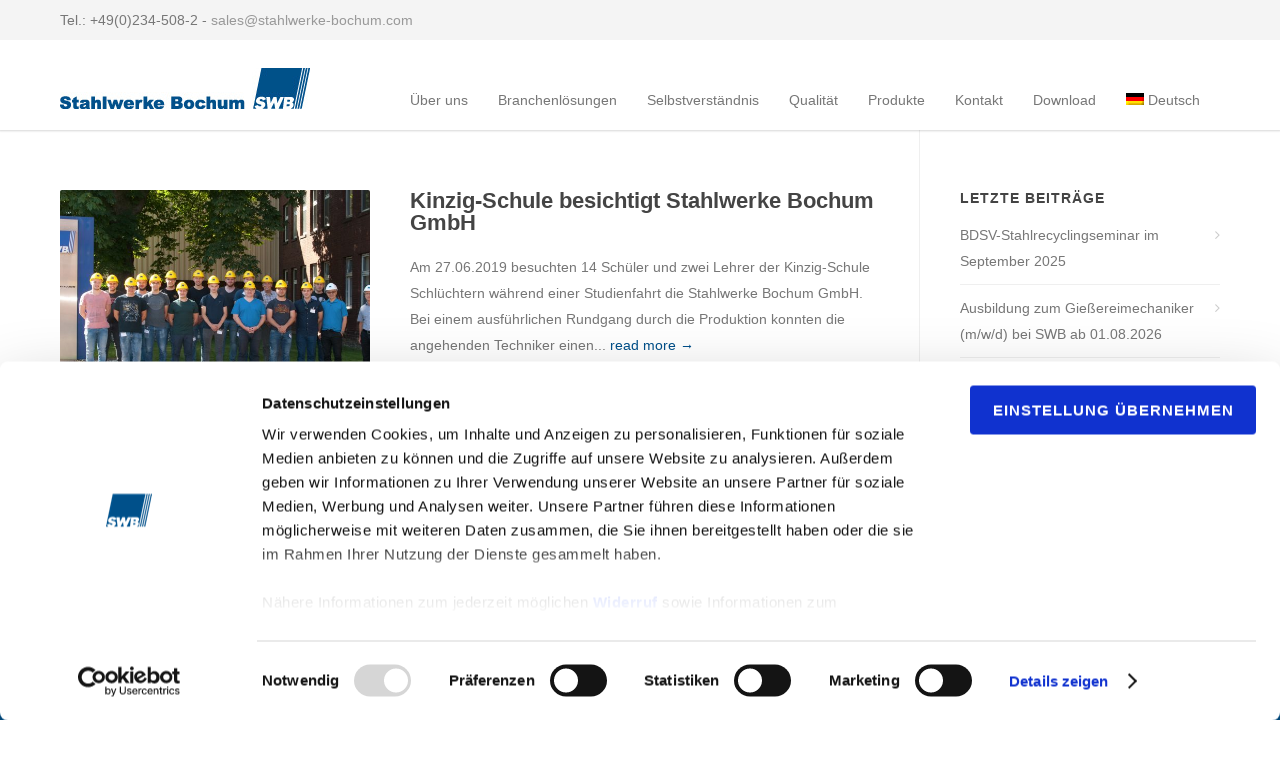

--- FILE ---
content_type: text/html; charset=UTF-8
request_url: https://stahlwerke-bochum.com/tag/kinzig-schule/
body_size: 17243
content:
<!doctype html>
<html lang="de-DE">
<head>
<meta http-equiv="Content-Type" content="text/html; charset=UTF-8" />
<!-- Mobile Specific Metas & Favicons -->
<meta name="viewport" content="width=device-width, initial-scale=1, maximum-scale=1, user-scalable=0"><link rel="shortcut icon" href="https://stahlwerke-bochum.com/wp-content/uploads/2018/06/swb_favicon.png"><link rel="apple-touch-icon" href="https://stahlwerke-bochum.com/wp-content/uploads/2018/06/swb_favicon_57.jpg"><link rel="apple-touch-icon" sizes="120x120" href="https://stahlwerke-bochum.com/wp-content/uploads/2018/06/swb_favicon_120.jpg"><link rel="apple-touch-icon" sizes="76x76" href="https://stahlwerke-bochum.com/wp-content/uploads/2018/06/swb_favicon_76.jpg"><link rel="apple-touch-icon" sizes="152x152" href="https://stahlwerke-bochum.com/wp-content/uploads/2018/06/swb_favicon_152-150x150.jpg"><!-- WordPress Stuff -->
<script type="text/javascript" data-cookieconsent="ignore">
	window.dataLayer = window.dataLayer || [];

	function gtag() {
		dataLayer.push(arguments);
	}

	gtag("consent", "default", {
		ad_personalization: "denied",
		ad_storage: "denied",
		ad_user_data: "denied",
		analytics_storage: "denied",
		functionality_storage: "denied",
		personalization_storage: "denied",
		security_storage: "granted",
		wait_for_update: 500,
	});
	gtag("set", "ads_data_redaction", true);
	</script>
<script type="text/javascript"
		id="Cookiebot"
		src="https://consent.cookiebot.com/uc.js"
		data-implementation="wp"
		data-cbid="9c8adc22-1810-4664-9dd0-c42a65277dc0"
							data-blockingmode="auto"
	></script>
<meta name='robots' content='index, follow, max-image-preview:large, max-snippet:-1, max-video-preview:-1' />
<link rel="alternate" hreflang="de" href="https://stahlwerke-bochum.com/tag/kinzig-schule/" />
<link rel="alternate" hreflang="x-default" href="https://stahlwerke-bochum.com/tag/kinzig-schule/" />

	<!-- This site is optimized with the Yoast SEO Premium plugin v26.0 (Yoast SEO v26.8) - https://yoast.com/product/yoast-seo-premium-wordpress/ -->
	<title>Kinzig-Schule Archive - Stahlwerke Bochum</title>
	<link rel="canonical" href="https://stahlwerke-bochum.com/tag/kinzig-schule/" />
	<meta property="og:locale" content="de_DE" />
	<meta property="og:type" content="article" />
	<meta property="og:title" content="Kinzig-Schule Archive" />
	<meta property="og:url" content="https://stahlwerke-bochum.com/tag/kinzig-schule/" />
	<meta property="og:site_name" content="Stahlwerke Bochum" />
	<meta name="twitter:card" content="summary_large_image" />
	<script type="application/ld+json" class="yoast-schema-graph">{"@context":"https://schema.org","@graph":[{"@type":"CollectionPage","@id":"https://stahlwerke-bochum.com/tag/kinzig-schule/","url":"https://stahlwerke-bochum.com/tag/kinzig-schule/","name":"Kinzig-Schule Archive - Stahlwerke Bochum","isPartOf":{"@id":"https://stahlwerke-bochum.com/#website"},"primaryImageOfPage":{"@id":"https://stahlwerke-bochum.com/tag/kinzig-schule/#primaryimage"},"image":{"@id":"https://stahlwerke-bochum.com/tag/kinzig-schule/#primaryimage"},"thumbnailUrl":"https://stahlwerke-bochum.com/wp-content/uploads/2019/07/Kinzig-Schule-bei-SWB.jpg","breadcrumb":{"@id":"https://stahlwerke-bochum.com/tag/kinzig-schule/#breadcrumb"},"inLanguage":"de"},{"@type":"ImageObject","inLanguage":"de","@id":"https://stahlwerke-bochum.com/tag/kinzig-schule/#primaryimage","url":"https://stahlwerke-bochum.com/wp-content/uploads/2019/07/Kinzig-Schule-bei-SWB.jpg","contentUrl":"https://stahlwerke-bochum.com/wp-content/uploads/2019/07/Kinzig-Schule-bei-SWB.jpg","width":3780,"height":2126,"caption":"Gruppenfoto Kinzig-Schule"},{"@type":"BreadcrumbList","@id":"https://stahlwerke-bochum.com/tag/kinzig-schule/#breadcrumb","itemListElement":[{"@type":"ListItem","position":1,"name":"Startseite","item":"https://stahlwerke-bochum.com/"},{"@type":"ListItem","position":2,"name":"Kinzig-Schule"}]},{"@type":"WebSite","@id":"https://stahlwerke-bochum.com/#website","url":"https://stahlwerke-bochum.com/","name":"Stahlwerke Bochum","description":"Entwicklung und Herstellung von Verschleisswerkzeugen für die Aufbereitungstechnik, Zerkleinerungstechnik und Recyclingtechnik.","publisher":{"@id":"https://stahlwerke-bochum.com/#organization"},"potentialAction":[{"@type":"SearchAction","target":{"@type":"EntryPoint","urlTemplate":"https://stahlwerke-bochum.com/?s={search_term_string}"},"query-input":{"@type":"PropertyValueSpecification","valueRequired":true,"valueName":"search_term_string"}}],"inLanguage":"de"},{"@type":"Organization","@id":"https://stahlwerke-bochum.com/#organization","name":"Stahlwerke Bochum","url":"https://stahlwerke-bochum.com/","logo":{"@type":"ImageObject","inLanguage":"de","@id":"https://stahlwerke-bochum.com/#/schema/logo/image/","url":"https://stahlwerke-bochum.com/wp-content/uploads/2018/06/swb-logo2.jpg","contentUrl":"https://stahlwerke-bochum.com/wp-content/uploads/2018/06/swb-logo2.jpg","width":500,"height":82,"caption":"Stahlwerke Bochum"},"image":{"@id":"https://stahlwerke-bochum.com/#/schema/logo/image/"}}]}</script>
	<!-- / Yoast SEO Premium plugin. -->


<link rel='dns-prefetch' href='//stahlwerke-bochum.com' />
<link rel='dns-prefetch' href='//www.googletagmanager.com' />
<link rel="alternate" type="application/rss+xml" title="Stahlwerke Bochum &raquo; Feed" href="https://stahlwerke-bochum.com/feed/" />
<link rel="alternate" type="application/rss+xml" title="Stahlwerke Bochum &raquo; Kommentar-Feed" href="https://stahlwerke-bochum.com/comments/feed/" />
<link rel="alternate" type="application/rss+xml" title="Stahlwerke Bochum &raquo; Kinzig-Schule Schlagwort-Feed" href="https://stahlwerke-bochum.com/tag/kinzig-schule/feed/" />
<style id='wp-img-auto-sizes-contain-inline-css' type='text/css'>
img:is([sizes=auto i],[sizes^="auto," i]){contain-intrinsic-size:3000px 1500px}
/*# sourceURL=wp-img-auto-sizes-contain-inline-css */
</style>
<link rel='stylesheet' id='bxslider-css-css' href='https://stahlwerke-bochum.com/wp-content/plugins/kiwi-logo-carousel/third-party/jquery.bxslider/jquery.bxslider.css?ver=6.9' type='text/css' media='' />
<link rel='stylesheet' id='kiwi-logo-carousel-styles-css' href='https://stahlwerke-bochum.com/wp-content/plugins/kiwi-logo-carousel/custom-styles.css?ver=6.9' type='text/css' media='' />
<style id='wp-emoji-styles-inline-css' type='text/css'>

	img.wp-smiley, img.emoji {
		display: inline !important;
		border: none !important;
		box-shadow: none !important;
		height: 1em !important;
		width: 1em !important;
		margin: 0 0.07em !important;
		vertical-align: -0.1em !important;
		background: none !important;
		padding: 0 !important;
	}
/*# sourceURL=wp-emoji-styles-inline-css */
</style>
<link rel='stylesheet' id='wp-block-library-css' href='https://stahlwerke-bochum.com/wp-includes/css/dist/block-library/style.min.css?ver=6.9' type='text/css' media='all' />
<style id='global-styles-inline-css' type='text/css'>
:root{--wp--preset--aspect-ratio--square: 1;--wp--preset--aspect-ratio--4-3: 4/3;--wp--preset--aspect-ratio--3-4: 3/4;--wp--preset--aspect-ratio--3-2: 3/2;--wp--preset--aspect-ratio--2-3: 2/3;--wp--preset--aspect-ratio--16-9: 16/9;--wp--preset--aspect-ratio--9-16: 9/16;--wp--preset--color--black: #000000;--wp--preset--color--cyan-bluish-gray: #abb8c3;--wp--preset--color--white: #ffffff;--wp--preset--color--pale-pink: #f78da7;--wp--preset--color--vivid-red: #cf2e2e;--wp--preset--color--luminous-vivid-orange: #ff6900;--wp--preset--color--luminous-vivid-amber: #fcb900;--wp--preset--color--light-green-cyan: #7bdcb5;--wp--preset--color--vivid-green-cyan: #00d084;--wp--preset--color--pale-cyan-blue: #8ed1fc;--wp--preset--color--vivid-cyan-blue: #0693e3;--wp--preset--color--vivid-purple: #9b51e0;--wp--preset--gradient--vivid-cyan-blue-to-vivid-purple: linear-gradient(135deg,rgb(6,147,227) 0%,rgb(155,81,224) 100%);--wp--preset--gradient--light-green-cyan-to-vivid-green-cyan: linear-gradient(135deg,rgb(122,220,180) 0%,rgb(0,208,130) 100%);--wp--preset--gradient--luminous-vivid-amber-to-luminous-vivid-orange: linear-gradient(135deg,rgb(252,185,0) 0%,rgb(255,105,0) 100%);--wp--preset--gradient--luminous-vivid-orange-to-vivid-red: linear-gradient(135deg,rgb(255,105,0) 0%,rgb(207,46,46) 100%);--wp--preset--gradient--very-light-gray-to-cyan-bluish-gray: linear-gradient(135deg,rgb(238,238,238) 0%,rgb(169,184,195) 100%);--wp--preset--gradient--cool-to-warm-spectrum: linear-gradient(135deg,rgb(74,234,220) 0%,rgb(151,120,209) 20%,rgb(207,42,186) 40%,rgb(238,44,130) 60%,rgb(251,105,98) 80%,rgb(254,248,76) 100%);--wp--preset--gradient--blush-light-purple: linear-gradient(135deg,rgb(255,206,236) 0%,rgb(152,150,240) 100%);--wp--preset--gradient--blush-bordeaux: linear-gradient(135deg,rgb(254,205,165) 0%,rgb(254,45,45) 50%,rgb(107,0,62) 100%);--wp--preset--gradient--luminous-dusk: linear-gradient(135deg,rgb(255,203,112) 0%,rgb(199,81,192) 50%,rgb(65,88,208) 100%);--wp--preset--gradient--pale-ocean: linear-gradient(135deg,rgb(255,245,203) 0%,rgb(182,227,212) 50%,rgb(51,167,181) 100%);--wp--preset--gradient--electric-grass: linear-gradient(135deg,rgb(202,248,128) 0%,rgb(113,206,126) 100%);--wp--preset--gradient--midnight: linear-gradient(135deg,rgb(2,3,129) 0%,rgb(40,116,252) 100%);--wp--preset--font-size--small: 13px;--wp--preset--font-size--medium: 20px;--wp--preset--font-size--large: 36px;--wp--preset--font-size--x-large: 42px;--wp--preset--spacing--20: 0.44rem;--wp--preset--spacing--30: 0.67rem;--wp--preset--spacing--40: 1rem;--wp--preset--spacing--50: 1.5rem;--wp--preset--spacing--60: 2.25rem;--wp--preset--spacing--70: 3.38rem;--wp--preset--spacing--80: 5.06rem;--wp--preset--shadow--natural: 6px 6px 9px rgba(0, 0, 0, 0.2);--wp--preset--shadow--deep: 12px 12px 50px rgba(0, 0, 0, 0.4);--wp--preset--shadow--sharp: 6px 6px 0px rgba(0, 0, 0, 0.2);--wp--preset--shadow--outlined: 6px 6px 0px -3px rgb(255, 255, 255), 6px 6px rgb(0, 0, 0);--wp--preset--shadow--crisp: 6px 6px 0px rgb(0, 0, 0);}:where(.is-layout-flex){gap: 0.5em;}:where(.is-layout-grid){gap: 0.5em;}body .is-layout-flex{display: flex;}.is-layout-flex{flex-wrap: wrap;align-items: center;}.is-layout-flex > :is(*, div){margin: 0;}body .is-layout-grid{display: grid;}.is-layout-grid > :is(*, div){margin: 0;}:where(.wp-block-columns.is-layout-flex){gap: 2em;}:where(.wp-block-columns.is-layout-grid){gap: 2em;}:where(.wp-block-post-template.is-layout-flex){gap: 1.25em;}:where(.wp-block-post-template.is-layout-grid){gap: 1.25em;}.has-black-color{color: var(--wp--preset--color--black) !important;}.has-cyan-bluish-gray-color{color: var(--wp--preset--color--cyan-bluish-gray) !important;}.has-white-color{color: var(--wp--preset--color--white) !important;}.has-pale-pink-color{color: var(--wp--preset--color--pale-pink) !important;}.has-vivid-red-color{color: var(--wp--preset--color--vivid-red) !important;}.has-luminous-vivid-orange-color{color: var(--wp--preset--color--luminous-vivid-orange) !important;}.has-luminous-vivid-amber-color{color: var(--wp--preset--color--luminous-vivid-amber) !important;}.has-light-green-cyan-color{color: var(--wp--preset--color--light-green-cyan) !important;}.has-vivid-green-cyan-color{color: var(--wp--preset--color--vivid-green-cyan) !important;}.has-pale-cyan-blue-color{color: var(--wp--preset--color--pale-cyan-blue) !important;}.has-vivid-cyan-blue-color{color: var(--wp--preset--color--vivid-cyan-blue) !important;}.has-vivid-purple-color{color: var(--wp--preset--color--vivid-purple) !important;}.has-black-background-color{background-color: var(--wp--preset--color--black) !important;}.has-cyan-bluish-gray-background-color{background-color: var(--wp--preset--color--cyan-bluish-gray) !important;}.has-white-background-color{background-color: var(--wp--preset--color--white) !important;}.has-pale-pink-background-color{background-color: var(--wp--preset--color--pale-pink) !important;}.has-vivid-red-background-color{background-color: var(--wp--preset--color--vivid-red) !important;}.has-luminous-vivid-orange-background-color{background-color: var(--wp--preset--color--luminous-vivid-orange) !important;}.has-luminous-vivid-amber-background-color{background-color: var(--wp--preset--color--luminous-vivid-amber) !important;}.has-light-green-cyan-background-color{background-color: var(--wp--preset--color--light-green-cyan) !important;}.has-vivid-green-cyan-background-color{background-color: var(--wp--preset--color--vivid-green-cyan) !important;}.has-pale-cyan-blue-background-color{background-color: var(--wp--preset--color--pale-cyan-blue) !important;}.has-vivid-cyan-blue-background-color{background-color: var(--wp--preset--color--vivid-cyan-blue) !important;}.has-vivid-purple-background-color{background-color: var(--wp--preset--color--vivid-purple) !important;}.has-black-border-color{border-color: var(--wp--preset--color--black) !important;}.has-cyan-bluish-gray-border-color{border-color: var(--wp--preset--color--cyan-bluish-gray) !important;}.has-white-border-color{border-color: var(--wp--preset--color--white) !important;}.has-pale-pink-border-color{border-color: var(--wp--preset--color--pale-pink) !important;}.has-vivid-red-border-color{border-color: var(--wp--preset--color--vivid-red) !important;}.has-luminous-vivid-orange-border-color{border-color: var(--wp--preset--color--luminous-vivid-orange) !important;}.has-luminous-vivid-amber-border-color{border-color: var(--wp--preset--color--luminous-vivid-amber) !important;}.has-light-green-cyan-border-color{border-color: var(--wp--preset--color--light-green-cyan) !important;}.has-vivid-green-cyan-border-color{border-color: var(--wp--preset--color--vivid-green-cyan) !important;}.has-pale-cyan-blue-border-color{border-color: var(--wp--preset--color--pale-cyan-blue) !important;}.has-vivid-cyan-blue-border-color{border-color: var(--wp--preset--color--vivid-cyan-blue) !important;}.has-vivid-purple-border-color{border-color: var(--wp--preset--color--vivid-purple) !important;}.has-vivid-cyan-blue-to-vivid-purple-gradient-background{background: var(--wp--preset--gradient--vivid-cyan-blue-to-vivid-purple) !important;}.has-light-green-cyan-to-vivid-green-cyan-gradient-background{background: var(--wp--preset--gradient--light-green-cyan-to-vivid-green-cyan) !important;}.has-luminous-vivid-amber-to-luminous-vivid-orange-gradient-background{background: var(--wp--preset--gradient--luminous-vivid-amber-to-luminous-vivid-orange) !important;}.has-luminous-vivid-orange-to-vivid-red-gradient-background{background: var(--wp--preset--gradient--luminous-vivid-orange-to-vivid-red) !important;}.has-very-light-gray-to-cyan-bluish-gray-gradient-background{background: var(--wp--preset--gradient--very-light-gray-to-cyan-bluish-gray) !important;}.has-cool-to-warm-spectrum-gradient-background{background: var(--wp--preset--gradient--cool-to-warm-spectrum) !important;}.has-blush-light-purple-gradient-background{background: var(--wp--preset--gradient--blush-light-purple) !important;}.has-blush-bordeaux-gradient-background{background: var(--wp--preset--gradient--blush-bordeaux) !important;}.has-luminous-dusk-gradient-background{background: var(--wp--preset--gradient--luminous-dusk) !important;}.has-pale-ocean-gradient-background{background: var(--wp--preset--gradient--pale-ocean) !important;}.has-electric-grass-gradient-background{background: var(--wp--preset--gradient--electric-grass) !important;}.has-midnight-gradient-background{background: var(--wp--preset--gradient--midnight) !important;}.has-small-font-size{font-size: var(--wp--preset--font-size--small) !important;}.has-medium-font-size{font-size: var(--wp--preset--font-size--medium) !important;}.has-large-font-size{font-size: var(--wp--preset--font-size--large) !important;}.has-x-large-font-size{font-size: var(--wp--preset--font-size--x-large) !important;}
/*# sourceURL=global-styles-inline-css */
</style>

<style id='classic-theme-styles-inline-css' type='text/css'>
/*! This file is auto-generated */
.wp-block-button__link{color:#fff;background-color:#32373c;border-radius:9999px;box-shadow:none;text-decoration:none;padding:calc(.667em + 2px) calc(1.333em + 2px);font-size:1.125em}.wp-block-file__button{background:#32373c;color:#fff;text-decoration:none}
/*# sourceURL=/wp-includes/css/classic-themes.min.css */
</style>
<link rel='stylesheet' id='rs-plugin-settings-css' href='https://stahlwerke-bochum.com/wp-content/plugins/revslider/public/assets/css/settings.css?ver=5.4.7.4' type='text/css' media='all' />
<style id='rs-plugin-settings-inline-css' type='text/css'>
#rs-demo-id {}
/*# sourceURL=rs-plugin-settings-inline-css */
</style>
<link rel='stylesheet' id='wpml-menu-item-0-css' href='https://stahlwerke-bochum.com/wp-content/plugins/sitepress-multilingual-cms/templates/language-switchers/menu-item/style.min.css?ver=1' type='text/css' media='all' />
<link rel='stylesheet' id='stylesheet-css' href='https://stahlwerke-bochum.com/wp-content/themes/unicon-child/style.css?ver=1' type='text/css' media='all' />
<link rel='stylesheet' id='js_composer_front-css' href='https://stahlwerke-bochum.com/wp-content/plugins/js_composer/assets/css/js_composer.min.css?ver=6.1' type='text/css' media='all' />
<link rel='stylesheet' id='shortcodes-css' href='https://stahlwerke-bochum.com/wp-content/themes/unicon/framework/css/shortcodes.css?ver=6.9' type='text/css' media='all' />
<link rel='stylesheet' id='responsive-css' href='https://stahlwerke-bochum.com/wp-content/themes/unicon/framework/css/responsive.css?ver=6.9' type='text/css' media='all' />
<link rel='stylesheet' id='tablepress-default-css' href='https://stahlwerke-bochum.com/wp-content/tablepress-combined.min.css?ver=43' type='text/css' media='all' />
<script type="text/javascript" src="https://stahlwerke-bochum.com/wp-includes/js/jquery/jquery.min.js?ver=3.7.1" id="jquery-core-js"></script>
<script type="text/javascript" src="https://stahlwerke-bochum.com/wp-includes/js/jquery/jquery-migrate.min.js?ver=3.4.1" id="jquery-migrate-js"></script>
<script type="text/javascript" src="https://stahlwerke-bochum.com/wp-content/plugins/revslider/public/assets/js/jquery.themepunch.tools.min.js?ver=5.4.7.4" id="tp-tools-js"></script>
<script type="text/javascript" src="https://stahlwerke-bochum.com/wp-content/plugins/revslider/public/assets/js/jquery.themepunch.revolution.min.js?ver=5.4.7.4" id="revmin-js"></script>

<!-- Google Tag (gtac.js) durch Site-Kit hinzugefügt -->
<!-- Von Site Kit hinzugefügtes Google-Analytics-Snippet -->
<script type="text/javascript" src="https://www.googletagmanager.com/gtag/js?id=GT-P3JGP8Q" id="google_gtagjs-js" async></script>
<script type="text/javascript" id="google_gtagjs-js-after">
/* <![CDATA[ */
window.dataLayer = window.dataLayer || [];function gtag(){dataLayer.push(arguments);}
gtag("set","linker",{"domains":["stahlwerke-bochum.com"]});
gtag("js", new Date());
gtag("set", "developer_id.dZTNiMT", true);
gtag("config", "GT-P3JGP8Q");
 window._googlesitekit = window._googlesitekit || {}; window._googlesitekit.throttledEvents = []; window._googlesitekit.gtagEvent = (name, data) => { var key = JSON.stringify( { name, data } ); if ( !! window._googlesitekit.throttledEvents[ key ] ) { return; } window._googlesitekit.throttledEvents[ key ] = true; setTimeout( () => { delete window._googlesitekit.throttledEvents[ key ]; }, 5 ); gtag( "event", name, { ...data, event_source: "site-kit" } ); }; 
//# sourceURL=google_gtagjs-js-after
/* ]]> */
</script>
<link rel="https://api.w.org/" href="https://stahlwerke-bochum.com/wp-json/" /><link rel="alternate" title="JSON" type="application/json" href="https://stahlwerke-bochum.com/wp-json/wp/v2/tags/90" /><link rel="EditURI" type="application/rsd+xml" title="RSD" href="https://stahlwerke-bochum.com/xmlrpc.php?rsd" />
<meta name="generator" content="WordPress 6.9" />
<meta name="generator" content="WPML ver:4.8.6 stt:1,4,3,41,43,2;" />
<meta name="generator" content="Site Kit by Google 1.170.0" /><style type="text/css">
body{ font: 400 14px Arial, Helvetica, sans-serif, Arial, Helvetica, sans-serif; color: #777777; line-height: 1.9;} .wrapall, .boxed-layout{ background-color: #ffffff; } body.page-template-page-blank-php{ background: #ffffff !important; } h1, .title-h1{ font: 28px Arial, Helvetica, sans-serif, Arial, Helvetica, sans-serif; color: #00508a; } h2{ font: 24px Arial, Helvetica, sans-serif, Arial, Helvetica, sans-serif; color: #00508a; } h3{ font: 18px Arial, Helvetica, sans-serif, Arial, Helvetica, sans-serif; color: #00508a; } h4{ font: 16px Arial, Helvetica, sans-serif, Arial, Helvetica, sans-serif; color: #00508a; } h5{ font: 16px Arial, Helvetica, sans-serif, Arial, Helvetica, sans-serif; color: #00508a; } h6{ font: 16px Arial, Helvetica, sans-serif, Arial, Helvetica, sans-serif; color: #00508a; } .title{ font-family: 'Arial, Helvetica, sans-serif', Arial, Helvetica, sans-serif; } h1 a, h2 a, h3 a, h4 a, h5 a, h6 a { font-weight: inherit; color: inherit; } h1 a:hover, h2 a:hover, h3 a:hover, h4 a:hover, h5 a:hover, h6 a:hover, a:hover h1, a:hover h2, a:hover h3, a:hover h4, a:hover h5, a:hover h6 { color: #333333; } a{ color: #00508a; } a:hover{ color: #333333; } input[type='text'], input[type='password'], input[type='email'], input[type='tel'], input[type='date'], input[type='number'], textarea, select { font-family: Arial, Helvetica, sans-serif, Arial, Helvetica, sans-serif; font-size: 14px; } #sidebar .widget h3{ font: 700 14px Arial, Helvetica, sans-serif, Arial, Helvetica, sans-serif; color: #444444; } .container .twelve.alt.sidebar-right, .container .twelve.alt.sidebar-left, #sidebar.sidebar-right #sidebar-widgets, #sidebar.sidebar-left #sidebar-widgets{ border-color: #efefef;} #topbar{ background: #f4f4f4; color: #777777; } #topbar a{ color: #999999; } #topbar a:hover{ color: #333333; } @media only screen and (max-width: 767px) { #topbar .topbar-col1{ background: #f4f4f4; } } /* Navigation */ #navigation > ul > li > a{ font: 400 14px Arial, Helvetica, sans-serif, Arial, Helvetica, sans-serif; color: #777777; } #navigation > ul > li:hover > a, #navigation > ul > li > a:hover { color: #00508a; } #navigation li.current-menu-item > a:hover, #navigation li.current-page-ancestor > a:hover, #navigation li.current-menu-ancestor > a:hover, #navigation li.current-menu-parent > a:hover, #navigation li.current_page_ancestor > a:hover, #navigation > ul > li.sfHover > a { color: #00508a; } #navigation li.current-menu-item > a, #navigation li.current-page-ancestor > a, #navigation li.current-menu-ancestor > a, #navigation li.current-menu-parent > a, #navigation li.current_page_ancestor > a { color: #777777; } #navigation ul li:hover{ border-color: #00508a; } #navigation li.current-menu-item, #navigation li.current-page-ancestor, #navigation li.current-menu-ancestor, #navigation li.current-menu-parent, #navigation li.current_page_ancestor{ border-color: #777777; } #navigation .sub-menu{ background: #575756; } #navigation .sub-menu li a{ font: 400 13px Arial, Helvetica, sans-serif, Arial, Helvetica, sans-serif; color: #ffffff; } #navigation .sub-menu li a:hover{ color: #ffffff; } #navigation .sub-menu li.current_page_item > a, #navigation .sub-menu li.current_page_item > a:hover, #navigation .sub-menu li.current-menu-item > a, #navigation .sub-menu li.current-menu-item > a:hover, #navigation .sub-menu li.current-page-ancestor > a, #navigation .sub-menu li.current-page-ancestor > a:hover, #navigation .sub-menu li.current-menu-ancestor > a, #navigation .sub-menu li.current-menu-ancestor > a:hover, #navigation .sub-menu li.current-menu-parent > a, #navigation .sub-menu li.current-menu-parent > a:hover, #navigation .sub-menu li.current_page_ancestor > a, #navigation .sub-menu li.current_page_ancestor > a:hover{ color: #ffffff; } #navigation .sub-menu li a, #navigation .sub-menu ul li a{ border-color: #ffffff; } #navigation > ul > li.megamenu > ul.sub-menu{ background: #575756; border-color: #00508a; } #navigation > ul > li.megamenu > ul > li { border-right-color: #ffffff !important; } #navigation > ul > li.megamenu ul li a{ color:#ffffff; } #navigation > ul > li.megamenu > ul > li > a { color:#ffffff; } #navigation > ul > li.megamenu > ul ul li a:hover, #header #navigation > ul > li.megamenu > ul ul li.current-menu-item a { color: #ffffff !important; background-color: #333333 !important; } /* Header General */ #search-btn, #shopping-btn, #close-search-btn { color: #bbbbbb; } #search-btn:hover, #shopping-btn:hover, #close-search-btn:hover { color: #666666; } #slogan{ font: 400 20px Open Sans, Arial, Helvetica, sans-serif; color: #777777; margin-top: 26px; } /* Mobile Header */ #mobile-navigation{ background: #575756; } #mobile-navigation ul li a{ font: 400 13px Arial, Helvetica, sans-serif, Arial, Helvetica, sans-serif; color: #ffffff; border-bottom-color: #ffffff !important; } #mobile-navigation ul li a:hover, #mobile-navigation ul li a:hover [class^='fa-'], #mobile-navigation li.open > a, #mobile-navigation ul li.current-menu-item > a, #mobile-navigation ul li.current-menu-ancestor > a{ color: #ffffff; } body #mobile-navigation li.open > a [class^='fa-']{ color: #ffffff; } #mobile-navigation form, #mobile-navigation form input{ background: #444444; color: #cccccc; } #mobile-navigation form:before{ color: #cccccc; } #mobile-header{ background: #ffffff; height: 90px; } #mobile-navigation-btn, #mobile-cart-btn, #mobile-shopping-btn{ color: #bbbbbb; line-height: 90px; } #mobile-navigation-btn:hover, #mobile-cart-btn:hover, #mobile-shopping-btn:hover { color: #666666; } #mobile-header .logo{ margin-top: 28px; } /* Header V1 */ #header.header-v1 { height: 90px; background: #ffffff; } .header-v1 .logo{ margin-top: 28px; } .header-v1 #navigation > ul > li{ height: 90px; padding-top: 52px; } .header-v1 #navigation .sub-menu{ top: 90px; } .header-v1 .header-icons-divider{ line-height: 90px; background: #efefef; } #header.header-v1 .widget_shopping_cart{ top: 90px; } .header-v1 #search-btn, .header-v1 #close-search-btn, .header-v1 #shopping-btn{ line-height: 90px; } .header-v1 #search-top, .header-v1 #search-top input{ height: 90px; } .header-v1 #search-top input{ color: #666666; font-family: Arial, Helvetica, sans-serif, Arial, Helvetica, sans-serif; } /* Header V3 */ #header.header-v3 { background: #ffffff; } .header-v3 .navigation-wrap{ background: #ffffff; border-top: 1px solid #efefef; } .header-v3 .logo { margin-top: 30px; margin-bottom: 30px; } /* Header V4 */ #header.header-v4 { background: #ffffff; } .header-v4 .navigation-wrap{ background: #ffffff; border-top: 1px solid #efefef; } .header-v4 .logo { margin-top: 30px; margin-bottom: 30px; } /* Transparent Header */ #transparentimage{ padding: 90px 0 0 0; } .header-is-transparent #mobile-navigation{ top: 90px; } /* Stuck */ .stuck{ background: #ffffff; } /* Titlebars */ .titlebar h1, .title-h1{ font: 400 22px Arial, Helvetica, sans-serif, Arial, Helvetica, sans-serif; color: #777777; } #fulltitle{ background: #f9f9f9; border-bottom: 1px solid #efefef; } #breadcrumbs{ margin-top: 6px; } #breadcrumbs, #breadcrumbs a{ font: 13px Arial, Helvetica, sans-serif, Arial, Helvetica, sans-serif; color: #aaaaaa; } #breadcrumbs a:hover{ color: #666666; } #fullimagecenter h1, #transparentimage h1, #fullimagecenter .title-h1, #transparentimage .title-h1{ font: 700 42px Arial, Helvetica, sans-serif, Arial, Helvetica, sans-serif; color: #ffffff; text-transform: uppercase; letter-spacing: 1px; text-align: center; } /* Footer */ #footer .widget h3{ font: 15px Arial, Helvetica, sans-serif, Arial, Helvetica, sans-serif; color: #ffffff; } #footer{ color: #ffffff; border-top: 3px solid #001a54; } #footer{ background-color: #00508a; } #footer a, #footer .widget ul li:after { color: #ffffff; } #footer a:hover, #footer .widget ul li:hover:after { color: #5f8bd3; } #footer .widget ul li{ border-bottom-color: #333333; } /* Copyright */ #copyright{ background: #1b1b1b; color: #777777; } #copyright a { color: #999999; } #copyright a:hover { color: #cccccc; } /* Color Accent */ .highlight{color:#00508a !important;} ::selection{ background: #00508a; } ::-moz-selection { background: #00508a; } #shopping-btn span{background:#00508a;} .blog-page .post h1 a:hover,.blog-page .post h2 a:hover{color:#00508a;} .entry-image .entry-overlay{background:#00508a;} .entry-quote a:hover{background:#00508a;} .entry-link a:hover{background:#00508a;} .blog-single .entry-tags a:hover{color:#00508a;} .sharebox ul li a:hover{color:#00508a;} .commentlist li.bypostauthor .comment-text{border-color: #00508a;} #pagination .current a{background:#00508a;} #filters ul li a:hover{color:#00508a;} #filters ul li a.active{color:#00508a;} #back-to-top a:hover{background-color:#00508a;} #sidebar .widget ul li a:hover{color:#00508a;} #sidebar .widget ul li:hover:after{color:#00508a;} .widget_tag_cloud a:hover,.widget_product_tag_cloud a:hover{background:#00508a;border-color:#00508a;} .widget_portfolio .portfolio-widget-item .portfolio-overlay{background:#00508a;} #sidebar .widget_nav_menu ul li a:hover{color:#00508a;} #footer .widget_tag_cloud a:hover,#footer .widget_product_tag_cloud a:hover{background:#00508a;border-color:#00508a;} /* Shortcodes */ .box.style-2{border-top-color:#00508a;} .box.style-4{border-color:#00508a;} .box.style-6{background:#00508a;} a.button,input[type=submit],button,.minti_button{background:#00508a;border-color:#00508a;} a.button.color-2{color:#00508a;border-color:#00508a;} a.button.color-3{background:#00508a;border-color:#00508a;} a.button.color-9{color:#00508a;} a.button.color-6:hover{background:#00508a;border-color:#00508a;} a.button.color-7:hover{background:#00508a;border-color:#00508a;} .counter-number{color:#00508a;} .divider-title.align-center:after, .divider-title.align-left:after { background-color:#00508a } .divider5{border-bottom-color:#00508a;} .dropcap.dropcap-circle{background-color:#00508a;} .dropcap.dropcap-box{background-color:#00508a;} .dropcap.dropcap-color{color:#00508a;} .toggle .toggle-title.active, .color-light .toggle .toggle-title.active{ background:#00508a; border-color: #00508a;} .iconbox-style-1.icon-color-accent i.boxicon,.iconbox-style-2.icon-color-accent i.boxicon,.iconbox-style-3.icon-color-accent i.boxicon,.iconbox-style-8.icon-color-accent i.boxicon,.iconbox-style-9.icon-color-accent i.boxicon{color:#00508a!important;} .iconbox-style-4.icon-color-accent i.boxicon,.iconbox-style-5.icon-color-accent i.boxicon,.iconbox-style-6.icon-color-accent i.boxicon,.iconbox-style-7.icon-color-accent i.boxicon,.flip .icon-color-accent.card .back{background:#00508a;} .latest-blog .blog-item .blog-overlay{background:#00508a;} .latest-blog .blog-item .blog-pic i{color:#00508a;} .latest-blog .blog-item h4 a:hover{color:#00508a;} .progressbar .progress-percentage{background:#00508a;} .wpb_widgetised_column .widget ul li a:hover{color:#00508a;} .wpb_widgetised_column .widget ul li:hover:after{color:#00508a;} .wpb_accordion .wpb_accordion_wrapper .ui-state-active .ui-icon{background-color:#00508a;} .wpb_accordion .wpb_accordion_wrapper .ui-state-active.wpb_accordion_header a{color:#00508a;} .wpb_accordion .wpb_accordion_wrapper .wpb_accordion_header a:hover,.wpb_accordion .wpb_accordion_wrapper .wpb_accordion_header a:hover .ui-state-default .ui-icon{color:#00508a;} .wpb_accordion .wpb_accordion_wrapper .wpb_accordion_header:hover .ui-icon{background-color:#00508a!important;} .wpb_content_element.wpb_tabs .wpb_tabs_nav li.ui-tabs-active{border-bottom-color:#00508a;} .portfolio-item h4 a:hover{ color: #00508a; } .portfolio-filters ul li a:hover { color: #00508a; } .portfolio-filters ul li a.active { color: #00508a; } .portfolio-overlay-icon .portfolio-overlay{ background: #00508a; } .portfolio-overlay-icon i{ color: #00508a; } .portfolio-overlay-effect .portfolio-overlay{ background: #00508a; } .portfolio-overlay-name .portfolio-overlay{ background: #00508a; } .portfolio-detail-attributes ul li a:hover{ color: #00508a; } a.catimage:hover .catimage-text{ background: #00508a; } /* WooCommerce */ .products li h3{font: 400 14px Arial, Helvetica, sans-serif, Arial, Helvetica, sans-serif; color: #777777;} .woocommerce .button.checkout-button{background:#00508a;border-color:#00508a;} .woocommerce .products .onsale{background:#00508a;} .product .onsale{background:#00508a;} button.single_add_to_cart_button:hover{background:#00508a;} .woocommerce-tabs > ul > li.active a{color:#00508a;border-bottom-color:#00508a;} p.stars a:hover{background:#00508a;} p.stars a.active,p.stars a.active:after{background:#00508a;} .product_list_widget a{color:#00508a;} .woocommerce .widget_layered_nav li.chosen a{color:#00508a!important;} .woocommerce .widget_product_categories > ul > li.current-cat > a{color:#00508a!important;} .woocommerce .widget_product_categories > ul > li.current-cat:after{color:#00508a!important;} .woocommerce-message{ background: #00508a; } .bbp-topics-front ul.super-sticky .bbp-topic-title:before, .bbp-topics ul.super-sticky .bbp-topic-title:before, .bbp-topics ul.sticky .bbp-topic-title:before, .bbp-forum-content ul.sticky .bbp-topic-title:before{color: #00508a!important; } #subscription-toggle a:hover{ background: #00508a; } .bbp-pagination-links span.current{ background: #00508a; } div.wpcf7-mail-sent-ok,div.wpcf7-mail-sent-ng,div.wpcf7-spam-blocked,div.wpcf7-validation-errors{ background: #00508a; } .wpcf7-not-valid{ border-color: #00508a !important;} .products .button.add_to_cart_button{ color: #00508a!important; } .minti_list.color-accent li:before{ color: #00508a!important; } .blogslider_text .post-categories li a{ background-color: #00508a; } .minti_zooming_slider .flex-control-nav li .minti_zooming_slider_ghost { background-color: #00508a; } .minti_carousel.pagination_numbers .owl-dots .owl-dot.active{ background-color: #00508a; } .wpb_content_element.wpb_tour .wpb_tabs_nav li.ui-tabs-active, .color-light .wpb_content_element.wpb_tour .wpb_tabs_nav li.ui-tabs-active{ background-color: #00508a; } .masonry_icon i{ color: #00508a; } .woocommerce-MyAccount-navigation-link.is-active a{ color: #00508a;} /* Special Font */ .font-special, .button, .counter-title, h6, .wpb_accordion .wpb_accordion_wrapper .wpb_accordion_header a, .pricing-plan .pricing-plan-head h3, a.catimage, .divider-title, button, input[type='submit'], input[type='reset'], input[type='button'], .vc_pie_chart h4, .page-404 h3, .minti_masonrygrid_item h4{ font-family: 'Arial, Helvetica, sans-serif', Arial, Helvetica, sans-serif; /*letter-spacing: 0px; font-weight: 700;*/} .ui-helper-reset{ line-height: 1.9; } /* User CSS from Theme Options */ /* ------------ #header #navigation > ul > li > a{ text-transform: uppercase; }----- */ #footer .widget h3{ text-transform: uppercase; letter-spacing: 1px; } #sidebar .widget h3{ text-transform: uppercase; letter-spacing: 1px; } #header #navigation > ul > li.megamenu > ul > li > a{ letter-spacing: 1px; font-size: 14px; } #header #navigation > li > a{ text-transform: uppercase; letter-spacing: 1px; } .postid-4815 .portfolio-detail-title, .postid-4770 .portfolio-detail-title{ display: none; } h6{ font-weight: 700; letter-spacing: 1px; text-transform: uppercase; } .font-special{ text-transform:uppercase; } .wpb_accordion .wpb_accordion_wrapper .wpb_accordion_header a{ text-transform: uppercase; } .pricing-plan .pricing-plan-head h3{ text-transform: uppercase; font-size: 16px; } .pricing-plan .pricing-price span.pricing-amount{ font-size:42px; font-weight: 300; } .customclass1 .social-icon a{ background: #efefef; color: #333333; } .customclass1 .social-icon a:hover{ background: #1cbac8; color: #ffffff; } @media only screen and (max-width: 959px) { @media only screen and (-webkit-min-device-pixel-ratio: 1), only screen and (min-device-pixel-ratio: 1) { .fontweight-300{ font-weight: 400 !important; } } } @media (max-width: 768px) { .hideundertablet{ display: none; } } .features-box img{ border-radius: 4px; box-shadow: 0 2px 0 0 rgba(0,0,0,.03); margin-bottom: -20px; } .borderbutton a{ border:1px solid #1cbac8 !important; padding: 10px 20px !important; margin-top: -11px !important; border-radius: 3px; margin-right: 15px !important; margin-left: 5px !important; color: #1cbac8 !important; } #header.header-transparent .borderbutton a{ border: 1px solid rgba(255,255,255,0.5) !important; color: #ffffff !important; } .customclass2 img{ border-radius: 4px; box-shadow: 0px 2px 3px 0 rgba(0,0,0,.05); margin-bottom: -20px; border:1px solid #dddddd; padding:2px; } .customclass3 img{ -webkit-transition:all 0.2s ease; -moz-transition:all 0.2s ease; -o-transition:all 0.2s ease; transition:all 0.2s ease; } .customclass3 img:hover{ -webkit-transform:scale(0.9); /* Safari and Chrome */ -moz-transform:scale(0.9); /* Firefox */ -ms-transform:scale(0.9); /* IE 9 */ -o-transform:scale(0.9); /* Opera */ transform:scale(0.9); } .wpcf7-list-item{ display: block; } .counter-head { display: block; font-size: 14px; text-transform: uppercase; font-weight: 700; letter-spacing: 0; margin-bottom: 5px !important; opacity: 0.8; } /*-------------------------------------AMW-------------------------------------------*/ @media (min-width: 768px) and (max-width: 1024px) { .counter-number{font-size: 30px; } } .tablewidth { width: 80%; } /*--------------------------------------AMW------------------------------------------*/ .tablepress { table-layout: auto; width: 100% !important; } @media only screen and (max-width: 959px) { #header, .sticky-wrapper{display:none;} #mobile-header{display:inherit} }
</style><meta name="generator" content="Powered by WPBakery Page Builder - drag and drop page builder for WordPress."/>
<meta name="generator" content="Powered by Slider Revolution 5.4.7.4 - responsive, Mobile-Friendly Slider Plugin for WordPress with comfortable drag and drop interface." />
<script type="text/javascript">function setREVStartSize(e){									
						try{ e.c=jQuery(e.c);var i=jQuery(window).width(),t=9999,r=0,n=0,l=0,f=0,s=0,h=0;
							if(e.responsiveLevels&&(jQuery.each(e.responsiveLevels,function(e,f){f>i&&(t=r=f,l=e),i>f&&f>r&&(r=f,n=e)}),t>r&&(l=n)),f=e.gridheight[l]||e.gridheight[0]||e.gridheight,s=e.gridwidth[l]||e.gridwidth[0]||e.gridwidth,h=i/s,h=h>1?1:h,f=Math.round(h*f),"fullscreen"==e.sliderLayout){var u=(e.c.width(),jQuery(window).height());if(void 0!=e.fullScreenOffsetContainer){var c=e.fullScreenOffsetContainer.split(",");if (c) jQuery.each(c,function(e,i){u=jQuery(i).length>0?u-jQuery(i).outerHeight(!0):u}),e.fullScreenOffset.split("%").length>1&&void 0!=e.fullScreenOffset&&e.fullScreenOffset.length>0?u-=jQuery(window).height()*parseInt(e.fullScreenOffset,0)/100:void 0!=e.fullScreenOffset&&e.fullScreenOffset.length>0&&(u-=parseInt(e.fullScreenOffset,0))}f=u}else void 0!=e.minHeight&&f<e.minHeight&&(f=e.minHeight);e.c.closest(".rev_slider_wrapper").css({height:f})					
						}catch(d){console.log("Failure at Presize of Slider:"+d)}						
					};</script>
<noscript><style> .wpb_animate_when_almost_visible { opacity: 1; }</style></noscript>	
<script type="text/javascript">

  var _gaq = _gaq || [];
  _gaq.push(['_setAccount', 'UA-5716738-1']);
  _gaq.push(['_gat._anonymizeIp']);
  _gaq.push(['_trackPageview']);

  (function() {
    var ga = document.createElement('script'); ga.type = 'text/javascript'; ga.async = true;
    ga.src = ('https:' == document.location.protocol ? 'https://ssl' : 'http://www') + '.google-analytics.com/ga.js';
    var s = document.getElementsByTagName('script')[0]; s.parentNode.insertBefore(ga, s);
  })();

</script>
	
</head>

<body class="archive tag tag-kinzig-schule tag-90 wp-theme-unicon wp-child-theme-unicon-child smooth-scroll wpb-js-composer js-comp-ver-6.1 vc_responsive" itemscope itemtype="https://schema.org/WebPage">

	<div class="site-wrapper wrapall">

	<div id="topbar" class="header-v2 clearfix">
	<div class="container">

		<div class="sixteen columns">

			<div class="topbar-col1">
									Tel.: +49(0)234-508-2 - <a href="mailto:sales@stahlwerke-bochum.com">sales@stahlwerke-bochum.com</a>							</div>

			<div class="topbar-col2">
							</div>
			
		</div>
		
	</div>
</div>

<header id="header" class="header header-v1 clearfix">
		
	<div class="container">
	
		<div id="logo-navigation" class="sixteen columns">
			
			<div id="logo" class="logo">
									<a href="https://stahlwerke-bochum.com/"><img src="https://stahlwerke-bochum.com/wp-content/uploads/2018/06/swb-logo-1.jpg" alt="Stahlwerke Bochum" class="logo_standard" /></a>
					<a href="https://stahlwerke-bochum.com/"><img src="https://stahlwerke-bochum.com/wp-content/uploads/2018/06/swb-logo-1-frei.png" alt="Stahlwerke Bochum" class="logo_transparent" /></a>					<a href="https://stahlwerke-bochum.com/"><img src="https://stahlwerke-bochum.com/wp-content/uploads/2018/06/swb-logo2.jpg" width="250" height="41" alt="Stahlwerke Bochum" class="logo_retina" /></a>					<a href="https://stahlwerke-bochum.com/"><img src="https://stahlwerke-bochum.com/wp-content/uploads/2018/06/swb-logo-2-frei.png" width="500" height="82" alt="Stahlwerke Bochum" class="logo_retina_transparent" /></a>							</div>

			<div id="navigation" class="clearfix">			
				<div class="header-icons">
												
								</div>	

				<ul id="nav" class="menu"><li id="menu-item-18087" class="menu-item menu-item-type-custom menu-item-object-custom menu-item-home menu-item-has-children menu-item-18087"><a href="https://stahlwerke-bochum.com/">Über uns</a>
<ul class="sub-menu">
	<li id="menu-item-18190" class="menu-item menu-item-type-post_type menu-item-object-page menu-item-18190"><a href="https://stahlwerke-bochum.com/zusammenarbeit/">Zusammenarbeit</a></li>
	<li id="menu-item-22166" class="menu-item menu-item-type-custom menu-item-object-custom menu-item-has-children menu-item-22166"><a>Nachhaltigkeit</a>
	<ul class="sub-menu">
		<li id="menu-item-22165" class="menu-item menu-item-type-custom menu-item-object-custom menu-item-22165"><a href="https://stahlwerke-bochum.com/energiepolitik/">Energiepolitik</a></li>
	</ul>
</li>
	<li id="menu-item-18039" class="menu-item menu-item-type-post_type menu-item-object-page menu-item-18039"><a href="https://stahlwerke-bochum.com/aktuelles_swb-blog/">Aktuelles</a></li>
	<li id="menu-item-18607" class="menu-item menu-item-type-post_type menu-item-object-page menu-item-18607"><a href="https://stahlwerke-bochum.com/pressemitteilungen/">Pressemitteilungen</a></li>
</ul>
</li>
<li id="menu-item-18230" class="menu-item menu-item-type-post_type menu-item-object-page menu-item-18230"><a href="https://stahlwerke-bochum.com/branchenloesungen/">Branchenlösungen</a></li>
<li id="menu-item-18295" class="menu-item menu-item-type-custom menu-item-object-custom menu-item-has-children menu-item-18295"><a>Selbstverständnis</a>
<ul class="sub-menu">
	<li id="menu-item-18296" class="menu-item menu-item-type-post_type menu-item-object-page menu-item-18296"><a href="https://stahlwerke-bochum.com/individualitaet/">Individualität</a></li>
	<li id="menu-item-18317" class="menu-item menu-item-type-post_type menu-item-object-page menu-item-18317"><a href="https://stahlwerke-bochum.com/innovation/">Innovation</a></li>
</ul>
</li>
<li id="menu-item-18318" class="menu-item menu-item-type-custom menu-item-object-custom menu-item-has-children menu-item-18318"><a>Qualität</a>
<ul class="sub-menu">
	<li id="menu-item-18321" class="menu-item menu-item-type-post_type menu-item-object-page menu-item-18321"><a href="https://stahlwerke-bochum.com/prozesse/">Prozesse</a></li>
	<li id="menu-item-18362" class="menu-item menu-item-type-post_type menu-item-object-page menu-item-18362"><a href="https://stahlwerke-bochum.com/kontrolle/">Kontrolle</a></li>
</ul>
</li>
<li id="menu-item-18389" class="menu-item menu-item-type-custom menu-item-object-custom menu-item-has-children menu-item-18389"><a>Produkte</a>
<ul class="sub-menu">
	<li id="menu-item-21691" class="menu-item menu-item-type-post_type menu-item-object-page menu-item-21691"><a href="https://stahlwerke-bochum.com/maschinenliste_aufbereitungsanlagen_verschleissteile/">Maschinenliste</a></li>
	<li id="menu-item-18388" class="menu-item menu-item-type-post_type menu-item-object-page menu-item-18388"><a href="https://stahlwerke-bochum.com/shredderverschleissteile/">Shredderverschleißteile</a></li>
	<li id="menu-item-18402" class="menu-item menu-item-type-post_type menu-item-object-page menu-item-18402"><a href="https://stahlwerke-bochum.com/verschleissteile_prallzerkleinerung/">Verschleißteile für die Prallzerkleinerung</a></li>
	<li id="menu-item-18422" class="menu-item menu-item-type-post_type menu-item-object-page menu-item-18422"><a href="https://stahlwerke-bochum.com/hochverschleissfeste_werkzeuge/">Hochverschleißfeste Werkzeuge &#038; Komponenten – Komplettprogramm</a></li>
	<li id="menu-item-21428" class="menu-item menu-item-type-post_type menu-item-object-page menu-item-21428"><a href="https://stahlwerke-bochum.com/winterhammer/">‚Winterhammer‘</a></li>
</ul>
</li>
<li id="menu-item-18497" class="menu-item menu-item-type-custom menu-item-object-custom menu-item-has-children menu-item-18497"><a>Kontakt</a>
<ul class="sub-menu">
	<li id="menu-item-18498" class="menu-item menu-item-type-post_type menu-item-object-page menu-item-18498"><a href="https://stahlwerke-bochum.com/vernetzung/">Vernetzung</a></li>
	<li id="menu-item-18509" class="menu-item menu-item-type-post_type menu-item-object-page menu-item-18509"><a href="https://stahlwerke-bochum.com/der-weg-zu-uns/">Der Weg zu uns</a></li>
</ul>
</li>
<li id="menu-item-18608" class="menu-item menu-item-type-post_type menu-item-object-page menu-item-18608"><a href="https://stahlwerke-bochum.com/download/">Download</a></li>
<li id="menu-item-wpml-ls-9-de" class="menu-item wpml-ls-slot-9 wpml-ls-item wpml-ls-item-de wpml-ls-current-language wpml-ls-menu-item wpml-ls-first-item wpml-ls-last-item menu-item-type-wpml_ls_menu_item menu-item-object-wpml_ls_menu_item menu-item-wpml-ls-9-de"><a href="https://stahlwerke-bochum.com/tag/kinzig-schule/" role="menuitem"><img
            class="wpml-ls-flag"
            src="https://stahlwerke-bochum.com/wp-content/plugins/sitepress-multilingual-cms/res/flags/de.png"
            alt=""
            
            
    /><span class="wpml-ls-native" lang="de">Deutsch</span></a></li>
</ul>			</div>
			
		</div>
		
		
			

	</div>	
	
</header>

<div id="mobile-header" class="mobile-header-v1">
	<div class="container">
		<div class="sixteen columns">
			<div id="mobile-logo" class="logo">
									<a href="https://stahlwerke-bochum.com/"><img src="https://stahlwerke-bochum.com/wp-content/uploads/2018/06/swb-logo-1.jpg" alt="Stahlwerke Bochum" class="logo_standard" /></a>
					<a href="https://stahlwerke-bochum.com/"><img src="https://stahlwerke-bochum.com/wp-content/uploads/2018/06/swb-logo2.jpg" width="250" height="41" alt="Stahlwerke Bochum" class="logo_retina" /></a>							</div>
			<a href="#" id="mobile-navigation-btn"><i class="fa fa-bars"></i></a>
					</div>
	</div>
</div>

<div id="mobile-navigation">
	<div class="container">
		<div class="sixteen columns">
			<div class="menu-main_menu_d-container"><ul id="mobile-nav" class="menu"><li class="menu-item menu-item-type-custom menu-item-object-custom menu-item-home menu-item-has-children menu-item-18087"><a href="https://stahlwerke-bochum.com/">Über uns</a>
<ul class="sub-menu">
	<li class="menu-item menu-item-type-post_type menu-item-object-page menu-item-18190"><a href="https://stahlwerke-bochum.com/zusammenarbeit/">Zusammenarbeit</a></li>
	<li class="menu-item menu-item-type-custom menu-item-object-custom menu-item-has-children menu-item-22166"><a>Nachhaltigkeit</a>
	<ul class="sub-menu">
		<li class="menu-item menu-item-type-custom menu-item-object-custom menu-item-22165"><a href="https://stahlwerke-bochum.com/energiepolitik/">Energiepolitik</a></li>
	</ul>
</li>
	<li class="menu-item menu-item-type-post_type menu-item-object-page menu-item-18039"><a href="https://stahlwerke-bochum.com/aktuelles_swb-blog/">Aktuelles</a></li>
	<li class="menu-item menu-item-type-post_type menu-item-object-page menu-item-18607"><a href="https://stahlwerke-bochum.com/pressemitteilungen/">Pressemitteilungen</a></li>
</ul>
</li>
<li class="menu-item menu-item-type-post_type menu-item-object-page menu-item-18230"><a href="https://stahlwerke-bochum.com/branchenloesungen/">Branchenlösungen</a></li>
<li class="menu-item menu-item-type-custom menu-item-object-custom menu-item-has-children menu-item-18295"><a>Selbstverständnis</a>
<ul class="sub-menu">
	<li class="menu-item menu-item-type-post_type menu-item-object-page menu-item-18296"><a href="https://stahlwerke-bochum.com/individualitaet/">Individualität</a></li>
	<li class="menu-item menu-item-type-post_type menu-item-object-page menu-item-18317"><a href="https://stahlwerke-bochum.com/innovation/">Innovation</a></li>
</ul>
</li>
<li class="menu-item menu-item-type-custom menu-item-object-custom menu-item-has-children menu-item-18318"><a>Qualität</a>
<ul class="sub-menu">
	<li class="menu-item menu-item-type-post_type menu-item-object-page menu-item-18321"><a href="https://stahlwerke-bochum.com/prozesse/">Prozesse</a></li>
	<li class="menu-item menu-item-type-post_type menu-item-object-page menu-item-18362"><a href="https://stahlwerke-bochum.com/kontrolle/">Kontrolle</a></li>
</ul>
</li>
<li class="menu-item menu-item-type-custom menu-item-object-custom menu-item-has-children menu-item-18389"><a>Produkte</a>
<ul class="sub-menu">
	<li class="menu-item menu-item-type-post_type menu-item-object-page menu-item-21691"><a href="https://stahlwerke-bochum.com/maschinenliste_aufbereitungsanlagen_verschleissteile/">Maschinenliste</a></li>
	<li class="menu-item menu-item-type-post_type menu-item-object-page menu-item-18388"><a href="https://stahlwerke-bochum.com/shredderverschleissteile/">Shredderverschleißteile</a></li>
	<li class="menu-item menu-item-type-post_type menu-item-object-page menu-item-18402"><a href="https://stahlwerke-bochum.com/verschleissteile_prallzerkleinerung/">Verschleißteile für die Prallzerkleinerung</a></li>
	<li class="menu-item menu-item-type-post_type menu-item-object-page menu-item-18422"><a href="https://stahlwerke-bochum.com/hochverschleissfeste_werkzeuge/">Hochverschleißfeste Werkzeuge &#038; Komponenten – Komplettprogramm</a></li>
	<li class="menu-item menu-item-type-post_type menu-item-object-page menu-item-21428"><a href="https://stahlwerke-bochum.com/winterhammer/">‚Winterhammer‘</a></li>
</ul>
</li>
<li class="menu-item menu-item-type-custom menu-item-object-custom menu-item-has-children menu-item-18497"><a>Kontakt</a>
<ul class="sub-menu">
	<li class="menu-item menu-item-type-post_type menu-item-object-page menu-item-18498"><a href="https://stahlwerke-bochum.com/vernetzung/">Vernetzung</a></li>
	<li class="menu-item menu-item-type-post_type menu-item-object-page menu-item-18509"><a href="https://stahlwerke-bochum.com/der-weg-zu-uns/">Der Weg zu uns</a></li>
</ul>
</li>
<li class="menu-item menu-item-type-post_type menu-item-object-page menu-item-18608"><a href="https://stahlwerke-bochum.com/download/">Download</a></li>
<li class="menu-item wpml-ls-slot-9 wpml-ls-item wpml-ls-item-de wpml-ls-current-language wpml-ls-menu-item wpml-ls-first-item wpml-ls-last-item menu-item-type-wpml_ls_menu_item menu-item-object-wpml_ls_menu_item menu-item-wpml-ls-9-de"><a href="https://stahlwerke-bochum.com/tag/kinzig-schule/" role="menuitem"><img
            class="wpml-ls-flag"
            src="https://stahlwerke-bochum.com/wp-content/plugins/sitepress-multilingual-cms/res/flags/de.png"
            alt=""
            
            
    /><span class="wpml-ls-native" lang="de">Deutsch</span></a></li>
</ul></div>			
				
		</div>
	</div>
</div>

	
					<div id="notitlebar"></div>
		

<div id="page-wrap" class="blog-page blog-medium container">
	
	<div id="content" class="sidebar-right twelve alt columns">

			
					
			<article id="post-21232" class="clearfix post-21232 post type-post status-publish format-standard has-post-thumbnail hentry category-aktuelles tag-besuchergruppe tag-kinzig-schule">
    
        <div class="entry-image">
        <a href="https://stahlwerke-bochum.com/kinzig-schule-besichtigt-stahlwerke-bochum-gmbh/" title="Permalink to Kinzig-Schule besichtigt Stahlwerke Bochum GmbH" rel="bookmark">
            <img width="600" height="400" src="https://stahlwerke-bochum.com/wp-content/uploads/2019/07/Kinzig-Schule-bei-SWB-600x400.jpg" class="attachment-portfolio size-portfolio wp-post-image" alt="Besuchergruppe Kinzig-Schule vor der SWB-Verwaltung" decoding="async" fetchpriority="high" />        </a>
    </div>
        
    <div class="entry-wrap">

        <div class="entry-title">
        	<h2><a href="https://stahlwerke-bochum.com/kinzig-schule-besichtigt-stahlwerke-bochum-gmbh/" title="Permalink to Kinzig-Schule besichtigt Stahlwerke Bochum GmbH" rel="bookmark">Kinzig-Schule besichtigt Stahlwerke Bochum GmbH</a></h2>
        </div>

        <div class="entry-content">
        	Am 27.06.2019 besuchten 14 Schüler und zwei Lehrer der Kinzig-Schule Schlüchtern während einer Studienfahrt die Stahlwerke Bochum GmbH. Bei einem ausführlichen Rundgang durch die Produktion konnten die angehenden Techniker einen... <a class="read-more-link" href="https://stahlwerke-bochum.com/kinzig-schule-besichtigt-stahlwerke-bochum-gmbh/">read more  &rarr;</a>        </div>

        <div class="entry-meta">
            <ul>
		
		<li class="meta-date">12. Juli 2019</li>
				<li class="meta-author"><a href="https://stahlwerke-bochum.com/author/juliarauhe/" title="View all posts by Julia Rauhe">Julia Rauhe</a></li>
							</ul>
        </div>

    </div>

</article><!-- #post -->

<div class="clear"></div>	
		
		<p class="hidden"></p>	
	</div>

	<div id="sidebar" class="sidebar-right alt">
		<div id="sidebar-widgets" class="four columns">

    
		<div id="recent-posts-4" class="widget widget_recent_entries">
		<h3>Letzte Beiträge</h3>
		<ul>
											<li>
					<a href="https://stahlwerke-bochum.com/bdsv-stahlrecyclingseminar-im-september-2025/">BDSV-Stahlrecyclingseminar im September 2025</a>
									</li>
											<li>
					<a href="https://stahlwerke-bochum.com/ausbildung-giessereimechanikerin/">Ausbildung zum Gießereimechaniker (m/w/d) bei SWB ab 01.08.2026</a>
									</li>
											<li>
					<a href="https://stahlwerke-bochum.com/industrie-und-feinwerkmechanikernachwuchs-auf-abenteuertour/">Industrie- und Feinwerkmechanikernachwuchs auf Abenteuertour</a>
									</li>
											<li>
					<a href="https://stahlwerke-bochum.com/bdsv-stahlrecyclingseminar-im-april-2025/">BDSV-Stahlrecyclingseminar im April 2025</a>
									</li>
											<li>
					<a href="https://stahlwerke-bochum.com/technikerklasse-der-kinzig-schule-zu-besuch-bei-swb/">Technikerklasse der Kinzig-Schule zu Besuch bei SWB</a>
									</li>
					</ul>

		</div>
</div>	</div>

</div>

		
			
		<footer id="footer">
			<div class="container">
				<div class="one-third columns"><div id="custom_html-2" class="widget_text widget widget_custom_html"><h3>Kontakt</h3><div class="textwidget custom-html-widget"><b>Stahlwerke Bochum GmbH</b><br>
Castroper Str. 228<br>
44791 Bochum/Deutschland<br>
Tel.: +49(0)234-508-2<br>
Fax: +49(0)234-508-51037<br>
<a href="mailto:sales@stahlwerke-bochum.com">sales@stahlwerke-bochum.com</a><br>
<a href="mailto:bewerbung@stahlwerke-bochum.com">bewerbung@stahlwerke-bochum.com</a><br>
<a href="mailto:einkauf@stahlwerke-bochum.com">einkauf@stahlwerke-bochum.com</a><br>
<a href="mailto:rechnungen@stahlwerke-bochum.com">rechnungen@stahlwerke-bochum.com</a></div></div><div id="custom_html-4" class="widget_text widget widget_custom_html"><div class="textwidget custom-html-widget"></div></div></div>
								<div class="one-third columns"><div id="nav_menu-2" class="widget widget_nav_menu"><h3>Wichtige Links</h3><div class="menu-footermenue_d-container"><ul id="menu-footermenue_d" class="menu"><li id="menu-item-42" class="menu-item menu-item-type-post_type menu-item-object-page menu-item-42"><a href="https://stahlwerke-bochum.com/impressum/">Impressum</a></li>
<li id="menu-item-52" class="menu-item menu-item-type-post_type menu-item-object-page menu-item-privacy-policy menu-item-52"><a rel="privacy-policy" href="https://stahlwerke-bochum.com/datenschutzerklaerung/">Datenschutzerklärung</a></li>
<li id="menu-item-20602" class="menu-item menu-item-type-custom menu-item-object-custom menu-item-20602"><a target="_blank" href="http://filetransfer.stahlwerke-bochum.com/Start?0">Filetransfer</a></li>
</ul></div></div></div>
												<div class="one-third columns">
		<div id="recent-posts-3" class="widget widget_recent_entries">
		<h3>Letzte Beiträge</h3>
		<ul>
											<li>
					<a href="https://stahlwerke-bochum.com/bdsv-stahlrecyclingseminar-im-september-2025/">BDSV-Stahlrecyclingseminar im September 2025</a>
									</li>
											<li>
					<a href="https://stahlwerke-bochum.com/ausbildung-giessereimechanikerin/">Ausbildung zum Gießereimechaniker (m/w/d) bei SWB ab 01.08.2026</a>
									</li>
											<li>
					<a href="https://stahlwerke-bochum.com/industrie-und-feinwerkmechanikernachwuchs-auf-abenteuertour/">Industrie- und Feinwerkmechanikernachwuchs auf Abenteuertour</a>
									</li>
					</ul>

		</div></div>
											</div>
		</footer>
		
		<div id="copyright" class="clearfix">
		<div class="container">
			
			<div class="sixteen columns">

				<div class="copyright-text copyright-col1">
											© 2025-2026 Stahlwerke Bochum · Created by <a href="http://www.amw-deutschland.de" target="_blank">AMW Deutschland GmbH</a>									</div>
				
				<div class="copyright-col2">
									</div>

			</div>
			
		</div>
	</div><!-- end copyright -->
			
	</div><!-- end wrapall / boxed -->
	
		<div id="back-to-top"><a href="#"><i class="fa fa-chevron-up"></i></a></div>
		
	<script type="speculationrules">
{"prefetch":[{"source":"document","where":{"and":[{"href_matches":"/*"},{"not":{"href_matches":["/wp-*.php","/wp-admin/*","/wp-content/uploads/*","/wp-content/*","/wp-content/plugins/*","/wp-content/themes/unicon-child/*","/wp-content/themes/unicon/*","/*\\?(.+)"]}},{"not":{"selector_matches":"a[rel~=\"nofollow\"]"}},{"not":{"selector_matches":".no-prefetch, .no-prefetch a"}}]},"eagerness":"conservative"}]}
</script>
<script>jQuery(document).ready(function(){jQuery(".kiwi-logo-carousel-default").bxSlider({mode:"horizontal",speed:500,slideMargin:0,infiniteLoop:true,hideControlOnEnd:false,captions:false,ticker:false,tickerHover:false,adaptiveHeight:false,responsive:true,pager:false,controls:true,autoControls:false,minSlides:1,maxSlides:4,moveSlides:1,slideWidth:200,auto:true,pause:4000,useCSS:false});jQuery(".kiwi-logo-carousel-produkte").bxSlider({mode:"horizontal",speed:1000,slideMargin:0,infiniteLoop:true,hideControlOnEnd:false,captions:false,ticker:false,tickerHover:false,adaptiveHeight:false,responsive:true,pager:false,controls:false,autoControls:false,minSlides:1,maxSlides:8,moveSlides:1,slideWidth:200,auto:true,pause:2000,useCSS:false});});</script><script type="text/javascript" src="https://stahlwerke-bochum.com/wp-content/themes/unicon-child/google-tracking.js?ver=6.9" id="google-tracking-js"></script>
<script type="text/javascript" src="https://stahlwerke-bochum.com/wp-content/themes/unicon/framework/js/jquery.easing.min.js" id="minti-easing-js"></script>
<script type="text/javascript" src="https://stahlwerke-bochum.com/wp-content/themes/unicon/framework/js/waypoints.min.js" id="waypoints-js"></script>
<script type="text/javascript" src="https://stahlwerke-bochum.com/wp-content/themes/unicon/framework/js/waypoints-sticky.min.js" id="minti-waypoints-sticky-js"></script>
<script type="text/javascript" src="https://stahlwerke-bochum.com/wp-content/themes/unicon/framework/js/prettyPhoto.js" id="minti-prettyphoto-js"></script>
<script type="text/javascript" src="https://stahlwerke-bochum.com/wp-content/themes/unicon/framework/js/isotope.pkgd.min.js" id="minti-isotope-js"></script>
<script type="text/javascript" src="https://stahlwerke-bochum.com/wp-content/themes/unicon/framework/js/functions.js" id="minti-functions-js"></script>
<script type="text/javascript" src="https://stahlwerke-bochum.com/wp-content/themes/unicon/framework/js/flexslider.min.js" id="minti-flexslider-js"></script>
<script type="text/javascript" src="https://stahlwerke-bochum.com/wp-content/themes/unicon/framework/js/smoothscroll.js" id="minti-smoothscroll-js"></script>
<script type="text/javascript" src="https://stahlwerke-bochum.com/wp-content/plugins/kiwi-logo-carousel/third-party/jquery.bxslider/jquery.bxslider.js?ver=6.9" id="bxslider-js"></script>
<script id="wp-emoji-settings" type="application/json">
{"baseUrl":"https://s.w.org/images/core/emoji/17.0.2/72x72/","ext":".png","svgUrl":"https://s.w.org/images/core/emoji/17.0.2/svg/","svgExt":".svg","source":{"concatemoji":"https://stahlwerke-bochum.com/wp-includes/js/wp-emoji-release.min.js?ver=6.9"}}
</script>
<script type="module">
/* <![CDATA[ */
/*! This file is auto-generated */
const a=JSON.parse(document.getElementById("wp-emoji-settings").textContent),o=(window._wpemojiSettings=a,"wpEmojiSettingsSupports"),s=["flag","emoji"];function i(e){try{var t={supportTests:e,timestamp:(new Date).valueOf()};sessionStorage.setItem(o,JSON.stringify(t))}catch(e){}}function c(e,t,n){e.clearRect(0,0,e.canvas.width,e.canvas.height),e.fillText(t,0,0);t=new Uint32Array(e.getImageData(0,0,e.canvas.width,e.canvas.height).data);e.clearRect(0,0,e.canvas.width,e.canvas.height),e.fillText(n,0,0);const a=new Uint32Array(e.getImageData(0,0,e.canvas.width,e.canvas.height).data);return t.every((e,t)=>e===a[t])}function p(e,t){e.clearRect(0,0,e.canvas.width,e.canvas.height),e.fillText(t,0,0);var n=e.getImageData(16,16,1,1);for(let e=0;e<n.data.length;e++)if(0!==n.data[e])return!1;return!0}function u(e,t,n,a){switch(t){case"flag":return n(e,"\ud83c\udff3\ufe0f\u200d\u26a7\ufe0f","\ud83c\udff3\ufe0f\u200b\u26a7\ufe0f")?!1:!n(e,"\ud83c\udde8\ud83c\uddf6","\ud83c\udde8\u200b\ud83c\uddf6")&&!n(e,"\ud83c\udff4\udb40\udc67\udb40\udc62\udb40\udc65\udb40\udc6e\udb40\udc67\udb40\udc7f","\ud83c\udff4\u200b\udb40\udc67\u200b\udb40\udc62\u200b\udb40\udc65\u200b\udb40\udc6e\u200b\udb40\udc67\u200b\udb40\udc7f");case"emoji":return!a(e,"\ud83e\u1fac8")}return!1}function f(e,t,n,a){let r;const o=(r="undefined"!=typeof WorkerGlobalScope&&self instanceof WorkerGlobalScope?new OffscreenCanvas(300,150):document.createElement("canvas")).getContext("2d",{willReadFrequently:!0}),s=(o.textBaseline="top",o.font="600 32px Arial",{});return e.forEach(e=>{s[e]=t(o,e,n,a)}),s}function r(e){var t=document.createElement("script");t.src=e,t.defer=!0,document.head.appendChild(t)}a.supports={everything:!0,everythingExceptFlag:!0},new Promise(t=>{let n=function(){try{var e=JSON.parse(sessionStorage.getItem(o));if("object"==typeof e&&"number"==typeof e.timestamp&&(new Date).valueOf()<e.timestamp+604800&&"object"==typeof e.supportTests)return e.supportTests}catch(e){}return null}();if(!n){if("undefined"!=typeof Worker&&"undefined"!=typeof OffscreenCanvas&&"undefined"!=typeof URL&&URL.createObjectURL&&"undefined"!=typeof Blob)try{var e="postMessage("+f.toString()+"("+[JSON.stringify(s),u.toString(),c.toString(),p.toString()].join(",")+"));",a=new Blob([e],{type:"text/javascript"});const r=new Worker(URL.createObjectURL(a),{name:"wpTestEmojiSupports"});return void(r.onmessage=e=>{i(n=e.data),r.terminate(),t(n)})}catch(e){}i(n=f(s,u,c,p))}t(n)}).then(e=>{for(const n in e)a.supports[n]=e[n],a.supports.everything=a.supports.everything&&a.supports[n],"flag"!==n&&(a.supports.everythingExceptFlag=a.supports.everythingExceptFlag&&a.supports[n]);var t;a.supports.everythingExceptFlag=a.supports.everythingExceptFlag&&!a.supports.flag,a.supports.everything||((t=a.source||{}).concatemoji?r(t.concatemoji):t.wpemoji&&t.twemoji&&(r(t.twemoji),r(t.wpemoji)))});
//# sourceURL=https://stahlwerke-bochum.com/wp-includes/js/wp-emoji-loader.min.js
/* ]]> */
</script>

	<script type="text/javascript">
	jQuery(document).ready(function($){
		"use strict";
	    
		/* PrettyPhoto Options */
		var lightboxArgs = {			
						animation_speed: 'normal',
						overlay_gallery: false,
			autoplay_slideshow: false,
						slideshow: 5000,
									opacity: 0.8,
						show_title: false,
			social_tools: "",			deeplinking: false,
			allow_resize: true,
			allow_expand: false,
			counter_separator_label: '/',
			default_width: 1160,
			default_height: 653
		};
		
				/* Automatic Lightbox */
		$('a[href$=jpg], a[href$=JPG], a[href$=jpeg], a[href$=JPEG], a[href$=png], a[href$=gif], a[href$=bmp]:has(img)').prettyPhoto(lightboxArgs);
					
		/* General Lightbox */
		$('a[class^="prettyPhoto"], a[rel^="prettyPhoto"], .prettyPhoto').prettyPhoto(lightboxArgs);

		/* WooCommerce Lightbox */
		$("a[data-rel^='prettyPhoto']").prettyPhoto({
			hook: 'data-rel',
			social_tools: false,
			deeplinking: false,
			overlay_gallery: false,
			opacity: 0.8,
			allow_expand: false, /* Allow the user to expand a resized image. true/false */
			show_title: false
		});

		
	    
		/* Transparent Header */
	    function transparentHeader() {
			if ($(document).scrollTop() >= 60) {
				$('#header.header-v1').removeClass('header-transparent');
			}
			else {
				$('#header.header-v1.stuck').addClass('header-transparent');
			}
		}
			
		/* Sticky Header */
		if (/Android|BlackBerry|iPhone|iPad|iPod|webOS/i.test(navigator.userAgent) === false) {

			var $stickyHeaders = $('#header.header-v1, #header.header-v3 .navigation-wrap, #header.header-v4 .navigation-wrap');
			$stickyHeaders.waypoint('sticky');
			
			$(window).resize(function() {
				$stickyHeaders.waypoint('unsticky');
				if ($(window).width() < 944) {
					$stickyHeaders.waypoint('unsticky');
				}
				else {
					$stickyHeaders.waypoint('sticky');
				}
			});
			
			if ($("body").hasClass("header-is-transparent")) {
				$(document).scroll(function() { transparentHeader(); });
				transparentHeader();
		    }

		}			
	    
	    
	    	
	    /* Fill rest of page */
	    			    			$('body').css({'background-color' : '#1b1b1b' });
	    			    
	});
	</script>
	
</body>

</html>

--- FILE ---
content_type: text/css
request_url: https://stahlwerke-bochum.com/wp-content/themes/unicon-child/style.css?ver=1
body_size: 682
content:
/*
Theme Name: Unicon Child Theme
Description: Unicon Child Theme for your Customizations
Author: minti
Template: unicon
Version: 1.0
*/

@import url("../unicon/style.css");

/* SWB color: #00508A*/

/* video controls */
/* video control-bar start */
/* the video control bar stays invisible until the user hovers onto it or plays the video (otherwise it'd hide part of the thumbnail) */
.mejs-controls{
	opacity: 0;
}
.mejs-controls:hover{
	opacity: 1!important;
}
/* video control-bar end */

/* changed the icons used in video controls */
.mejs-overlay-button{
	background-image:url("https://stahlwerke-bochum.com/wp-content/uploads/2022/01/swb-mejs-controls-1.png")!important;
}

--- FILE ---
content_type: application/x-javascript
request_url: https://consentcdn.cookiebot.com/consentconfig/9c8adc22-1810-4664-9dd0-c42a65277dc0/stahlwerke-bochum.com/configuration.js
body_size: 478
content:
CookieConsent.configuration.tags.push({id:189231800,type:"script",tagID:"",innerHash:"",outerHash:"",tagHash:"1700734168187",url:"",resolvedUrl:"",cat:[3]});CookieConsent.configuration.tags.push({id:189231801,type:"script",tagID:"",innerHash:"",outerHash:"",tagHash:"17479477226184",url:"https://consent.cookiebot.com/uc.js",resolvedUrl:"https://consent.cookiebot.com/uc.js",cat:[1]});CookieConsent.configuration.tags.push({id:189231802,type:"script",tagID:"",innerHash:"",outerHash:"",tagHash:"1837354170963",url:"https://www.googletagmanager.com/gtag/js?id=GT-P3JGP8Q",resolvedUrl:"https://www.googletagmanager.com/gtag/js?id=GT-P3JGP8Q",cat:[4]});